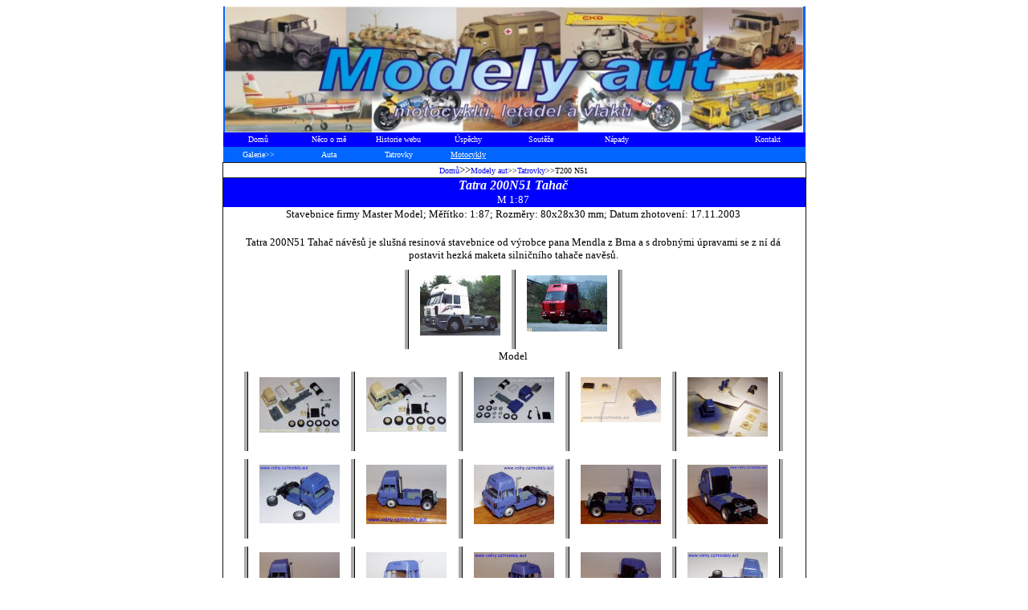

--- FILE ---
content_type: text/html
request_url: http://modely-aut.eu/t200.htm
body_size: 3499
content:
<html>

<head>
<meta http-equiv="Content-Type" content="text/html; charset=windows-1250">
<title>T200 N51</title>
<meta name="GENERATOR" content="Microsoft FrontPage 5.0">
<meta name="ProgId" content="FrontPage.Editor.Document">
<meta name="Microsoft Theme" content="none, default">
<meta name="Microsoft Border" content="t, default">
</head>

<body><!--msnavigation--><table border="0" cellpadding="0" cellspacing="0" width="100%"><tr><td>
<div align="center">
	<center>
	<table border="0" cellpadding="0" cellspacing="0" style="border-collapse: collapse; " width="725" id="AutoNumber2" height="188">
		<tr>
			<td width="100%" style="border-style: none; border-width: medium" colspan="8" bgcolor="#0066FF" height="155">
			<p align="center">
			<img border="0" src="_borders/web5.jpg" width="720" height="157"></td>
		</tr>
		<tr>
			<td width="12%" style="border-style: none; border-width: medium" bgcolor="#0000FF" align="center" height="18">
			<p align="center"><font face="Verdana" size="1" color="#FFFFFF">
			<a style="text-decoration: none" href="index.htm">
			<font color="#FFFFFF">Domů</font></a></font></td>
			<td width="12%" style="border-style: none; border-width: medium" bgcolor="#0000FF" align="center" height="18">
			<font face="Verdana" size="1" color="#FFFFFF">
			<a style="text-decoration: none" href="profil.htm">
			<font color="#FFFFFF">Něco o mě</font></a></font></td>
			<td width="12%" style="border-style: none; border-width: medium" bgcolor="#0000FF" align="center" height="18">
			<font face="Verdana" size="1" color="#FFFFFF">
			<a href="hist2002.htm" style="text-decoration: none">
			<font color="#FFFFFF">Historie webu</font></a></font></td>
			<td width="12%" style="border-style: none; border-width: medium" bgcolor="#0000FF" align="center" height="18">
			<font face="Verdana" size="1" color="#FFFFFF">
			<a href="souteze.htm" style="text-decoration: none">
			<font color="#FFFFFF">Úspěchy</font></a></font></td>
			<td width="13%" style="border-style: none; border-width: medium" bgcolor="#0000FF" align="center" height="18">
			<font size="1" face="Verdana" color="#FFFFFF">
			<a href="vystavy.htm" style="text-decoration: none">
			<font color="#FFFFFF">Soutěže</font></a></font></td>
			<td width="13%" style="border-style: none; border-width: medium" bgcolor="#0000FF" align="center" height="18">
			<font face="Verdana" size="1" color="#FFFFFF">
			<a href="napady.htm" style="text-decoration: none">
			<font color="#FFFFFF">Nápady</font></a></font></td>
			<td width="13%" style="border-style: none; border-width: medium" bgcolor="#0000FF" align="center" height="18">&nbsp;</td>
			<td width="13%" style="border-style: none; border-width: medium" bgcolor="#0000FF" align="center" height="18">
			<font face="Verdana" size="1" color="#FFFFFF">
			<a style="text-decoration: none" href="kontakt.htm">
			<font color="#FFFFFF">Kontakt</font></a></font></td>
		</tr>
		<tr>
			<td width="12%" style="border-style: none; border-width: medium" bgcolor="#0066FF" align="center" height="19">
			<font face="Verdana" size="1" color="#FFFFFF">Galerie<span lang="en-us">&gt;&gt;</span></font></td>
			<td width="12%" style="border-style: none; border-width: medium" bgcolor="#0066FF" align="center" height="19">
			<font face="Verdana" size="1" color="#FFFFFF">
			<a href="auta.htm" style="text-decoration: none">
			<font color="#FFFFFF">Auta</font></a></font></td>
			<td width="12%" style="border-style: none; border-width: medium" bgcolor="#0066FF" align="center" height="19">
			<font face="Verdana" size="1" color="#FFFFFF">
			<a href="tatry.htm" style="text-decoration: none">
			<font color="#FFFFFF">Tatrovky</font></a></font></td>
			<td width="12%" style="border-style: none; border-width: medium" bgcolor="#0066FF" align="center" height="19">
			<font face="Verdana" size="1" color="#FFFFFF">
			<a href="http://www.modely-aut.eu/moto.htm">
			<span style="text-decoration: none"><font color="#FFFFFF">Motocykly</font></span></a></font></td>
			<td width="13%" style="border-style: none; border-width: medium" bgcolor="#0066FF" align="center" height="19">&nbsp;</td>
			<td width="13%" style="border-style: none; border-width: medium" bgcolor="#0066FF" align="center" height="19">&nbsp;</td>
			<td width="13%" style="border-style: none; border-width: medium" bgcolor="#0066FF" align="center" height="19">&nbsp;</td>
			<td width="13%" style="border-style: none; border-width: medium" bgcolor="#0066FF" align="center" height="19">&nbsp;</td>
		</tr>
	</table>
	</center></div>

</td></tr><!--msnavigation--></table><!--msnavigation--><table dir="ltr" border="0" cellpadding="0" cellspacing="0" width="100%"><tr><!--msnavigation--><td valign="top">
<div align="center">
  <center>

<table border="1" cellpadding="0" cellspacing="0" style="border-collapse: collapse; border-left-width:0; border-right-width:0; border-top-width:0" bordercolor="#111111" width="727" id="AutoNumber3">
  <tr>
    <td width="4%" style="border-right-style: none; border-right-width: medium; border-bottom-style: none; border-bottom-width: medium" align="center">&nbsp;</td>
    <td width="92%" style="border-left-style: none; border-left-width: medium; border-right-style: none; border-right-width: medium; border-bottom-style: none; border-bottom-width: medium" align="center">
    <font face="Verdana" size="1">
    <a href="index.htm" style="text-decoration: none">Domů</a></font><font face="Verdana" size="2"><span lang="en-us">&gt;&gt;</span></font><font face="Verdana" size="1"><a href="auta.htm" style="text-decoration: none">Modely 
    aut</a><span lang="en-us">&gt;&gt;</span><a style="text-decoration: none" href="tatry.htm">Tatrovky</a><span lang="en-us">&gt;&gt;</span>T200 
    N51</font></td>
    <td width="4%" style="border-left-style: none; border-left-width: medium; border-bottom-style: none; border-bottom-width: medium" align="center">&nbsp;</td>
  </tr>
  <tr>
    <td width="4%" style="border-right-style: none; border-right-width: medium; border-bottom-style: none; border-bottom-width: medium" bgcolor="#0000FF" align="center">&nbsp;</td>
    <td width="92%" style="border-left-style: none; border-left-width: medium; border-right-style: none; border-right-width: medium; border-bottom-style: none; border-bottom-width: medium" bgcolor="#0000FF" align="center">
    <b><i><font face="Verdana" color="#FFFFFF">Tatra 200N51 Tahač</font></i></b></td>
    <td width="4%" style="border-left-style: none; border-left-width: medium; border-bottom-style: none; border-bottom-width: medium" bgcolor="#0000FF" align="center">&nbsp;</td>
  </tr>
  <tr>
    <td width="4%" style="border-left:1px solid #111111; border-right-style: none; border-right-width: medium; border-top-style: none; border-top-width: medium; border-bottom-style: none; border-bottom-width: medium" bgcolor="#0000FF" align="center">&nbsp;</td>
    <td width="92%" style="border-style: none; border-width: medium" bgcolor="#0000FF" align="center">
    <font face="Verdana" size="2" color="#FFFFFF">M 1:87</font></td>
    <td width="4%" style="border-right:1px solid #111111; border-left-style: none; border-left-width: medium; border-top-style: none; border-top-width: medium; border-bottom-style: none; border-bottom-width: medium" bgcolor="#0000FF" align="center">&nbsp;</td>
  </tr>
  <tr>
    <td width="4%" style="border-left:1px solid #111111; border-right-style: none; border-right-width: medium; border-top-style: none; border-top-width: medium; border-bottom-style: none; border-bottom-width: medium" align="center">&nbsp;</td>
    <td width="92%" style="border-style: none; border-width: medium" align="center">
    <span style="font-weight: 400; font-size: 10.0pt; font-family: Verdana">
    Stavebnice firmy Master Model; Měřítko: 1:87; Rozměry: </span>
    <span style="font-size: 10.0pt; font-family: Verdana">80x28x30 mm</span><span style="font-weight: 400; font-size: 10.0pt; font-family: Verdana">; 
    Datum zhotovení: 17.11.2003</span></td>
    <td width="4%" style="border-right:1px solid #111111; border-left-style: none; border-left-width: medium; border-top-style: none; border-top-width: medium; border-bottom-style: none; border-bottom-width: medium" align="center">&nbsp;</td>
  </tr>
  <tr>
    <td width="4%" style="border-left:1px solid #111111; border-right-style: none; border-right-width: medium; border-top-style: none; border-top-width: medium; border-bottom-style: none; border-bottom-width: medium" align="center">&nbsp;</td>
    <td width="92%" style="border-style: none; border-width: medium" align="center">&nbsp;</td>
    <td width="4%" style="border-right:1px solid #111111; border-left-style: none; border-left-width: medium; border-top-style: none; border-top-width: medium; border-bottom-style: none; border-bottom-width: medium" align="center">&nbsp;</td>
  </tr>
  <tr>
    <td width="4%" style="border-left:1px solid #111111; border-right-style: none; border-right-width: medium; border-top-style: none; border-top-width: medium; border-bottom-style: none; border-bottom-width: medium" align="center">&nbsp;</td>
    <td width="92%" style="border-style: none; border-width: medium" align="center">
    <font size="2" face="Verdana">
    Tatra 200N51 Tahač návěsů je slušná resinová stavebnice od výrobce pana 
    Mendla z Brna a s drobnými úpravami se z ní dá postavit hezká maketa 
    silničního 
    tahače navěsů.</font></td>
    <td width="4%" style="border-right:1px solid #111111; border-left-style: none; border-left-width: medium; border-top-style: none; border-top-width: medium; border-bottom-style: none; border-bottom-width: medium" align="center">&nbsp;</td>
  </tr>
  <tr>
    <td width="4%" style="border-left:1px solid #111111; border-right-style: none; border-right-width: medium; border-top-style: none; border-top-width: medium; border-bottom-style: none; border-bottom-width: medium" align="center">&nbsp;</td>
    <td width="92%" style="border-style: none; border-width: medium" align="center">
    <!--webbot bot="PhotoAlbum" U-Include="photogallery/photo4174/real.htm" clientside TAG="BODY" startspan -->
<picture file-href="photogallery/photo4174/real_p.htm" />
<picture file-href="photogallery/photo4174/real_x.htm" />
<table border="0" cellspacing="0" cellpadding="0" id="fpGalleryTable_9883">
<tr>
<tr><td height="10"></td>
</tr>
<tr />
<script language="JavaScript1.1">
		if (navigator.appName == "Netscape")
			document.write("<td bgcolor='#AAAAAA' width='1'>&nbsp;</td>");
</script>
<td valign="top" style="border-left-style: solid; border-left-width: 1; border-left-color:black">
<table border="0" cellpadding="2" cellspacing="0" align="center" width="120">
<tr>
<td valign="top" align="center" height="95">
<a href="Tatra815-260N51.jpg">
<img border="0" vspace="5" hspace="12" src="photogallery/photo4174/Tatra815-260N51.jpg" width="100" height="75" title="" /></a>
</td>
</tr>
<tr>
<td valign="top">

</td>
</tr>
</table>
</td>
<script language="JavaScript1.1">
		if (navigator.appName == "Netscape")
			document.write("<td bgcolor='#AAAAAA' width='1'>&nbsp;</td>");
</script>
<td valign="top" style="border-left-style: solid; border-left-width: 1; border-left-color:black;
		border-right-style: solid; border-right-width: 1; border-right-color:black">
<table border="0" cellpadding="2" cellspacing="0" align="center" width="120">
<tr>
<td valign="top" align="center" height="95">
<a href="tatra815-3.jpg">
<img border="0" vspace="5" hspace="12" src="photogallery/photo4174/tatra815-3.jpg" width="100" height="70" title="" /></a>
</td>
</tr>
<tr>
<td valign="top">

</td>
</tr>
</table>
</td>
<script language="JavaScript1.1">
		if (navigator.appName == "Netscape")
			document.write("<td bgcolor='#AAAAAA' width='1'>&nbsp;</td>");
</script>
</tr>
<tr>
<td colspan="5" />
</tr>
</table>
<!--webbot bot="PhotoAlbum" i-checksum="15027" endspan --></td>
    <td width="4%" style="border-right:1px solid #111111; border-left-style: none; border-left-width: medium; border-top-style: none; border-top-width: medium; border-bottom-style: none; border-bottom-width: medium" align="center">&nbsp;</td>
  </tr>
  <tr>
    <td width="4%" style="border-left:1px solid #111111; border-right-style: none; border-right-width: medium; border-top-style: none; border-top-width: medium; border-bottom-style: none; border-bottom-width: medium" align="center">&nbsp;</td>
    <td width="92%" style="border-style: none; border-width: medium" align="center">
    <font face="Verdana" size="2">Model</font></td>
    <td width="4%" style="border-right:1px solid #111111; border-left-style: none; border-left-width: medium; border-top-style: none; border-top-width: medium; border-bottom-style: none; border-bottom-width: medium" align="center">&nbsp;</td>
  </tr>
  <tr>
    <td width="4%" style="border-left:1px solid #111111; border-right-style: none; border-right-width: medium; border-top-style: none; border-top-width: medium; border-bottom-style: none; border-bottom-width: medium" align="center">&nbsp;</td>
    <td width="92%" style="border-style: none; border-width: medium" align="center">
    <!--webbot bot="PhotoAlbum" U-Include="photogallery/photo25521/real.htm" clientside TAG="BODY" startspan -->
<picture file-href="photogallery/photo25521/real_p.htm" />
<picture file-href="photogallery/photo25521/real_x.htm" />
<table border="0" cellspacing="0" cellpadding="0" id="fpGalleryTable_4295">
<tr>
<tr><td height="10"></td>
</tr>
<tr />
<script language="JavaScript1.1">
		if (navigator.appName == "Netscape")
			document.write("<td bgcolor='#AAAAAA' width='1'>&nbsp;</td>");
</script>
<td valign="top" style="border-left-style: solid; border-left-width: 1; border-left-color:black">
<table border="0" cellpadding="2" cellspacing="0" align="center" width="120">
<tr>
<td valign="top" align="center" height="95">
<a href="T1.jpg">
<img border="0" vspace="5" hspace="12" src="photogallery/photo25521/T1.jpg" width="100" height="69" title="" /></a>
</td>
</tr>
<tr>
<td valign="top">

</td>
</tr>
</table>
</td>
<script language="JavaScript1.1">
		if (navigator.appName == "Netscape")
			document.write("<td bgcolor='#AAAAAA' width='1'>&nbsp;</td>");
</script>
<td valign="top" style="border-left-style: solid; border-left-width: 1; border-left-color:black">
<table border="0" cellpadding="2" cellspacing="0" align="center" width="120">
<tr>
<td valign="top" align="center" height="95">
<a href="T2.jpg">
<img border="0" vspace="5" hspace="12" src="photogallery/photo25521/T2.jpg" width="100" height="68" title="" /></a>
</td>
</tr>
<tr>
<td valign="top">

</td>
</tr>
</table>
</td>
<script language="JavaScript1.1">
		if (navigator.appName == "Netscape")
			document.write("<td bgcolor='#AAAAAA' width='1'>&nbsp;</td>");
</script>
<td valign="top" style="border-left-style: solid; border-left-width: 1; border-left-color:black">
<table border="0" cellpadding="2" cellspacing="0" align="center" width="120">
<tr>
<td valign="top" align="center" height="95">
<a href="T3.jpg">
<img border="0" vspace="5" hspace="12" src="photogallery/photo25521/T3.jpg" width="100" height="57" title="" /></a>
</td>
</tr>
<tr>
<td valign="top">

</td>
</tr>
</table>
</td>
<script language="JavaScript1.1">
		if (navigator.appName == "Netscape")
			document.write("<td bgcolor='#AAAAAA' width='1'>&nbsp;</td>");
</script>
<td valign="top" style="border-left-style: solid; border-left-width: 1; border-left-color:black">
<table border="0" cellpadding="2" cellspacing="0" align="center" width="120">
<tr>
<td valign="top" align="center" height="95">
<a href="DilnaSTR2.jpg">
<img border="0" vspace="5" hspace="12" src="photogallery/photo25521/DilnaSTR2.jpg" width="100" height="56" title="" /></a>
</td>
</tr>
<tr>
<td valign="top">

</td>
</tr>
</table>
</td>
<script language="JavaScript1.1">
		if (navigator.appName == "Netscape")
			document.write("<td bgcolor='#AAAAAA' width='1'>&nbsp;</td>");
</script>
<td valign="top" style="border-left-style: solid; border-left-width: 1; border-left-color:black;
		border-right-style: solid; border-right-width: 1; border-right-color:black">
<table border="0" cellpadding="2" cellspacing="0" align="center" width="120">
<tr>
<td valign="top" align="center" height="95">
<a href="DilnaSTR1.jpg">
<img border="0" vspace="5" hspace="12" src="photogallery/photo25521/DilnaSTR1.jpg" width="100" height="74" title="" /></a>
</td>
</tr>
<tr>
<td valign="top">

</td>
</tr>
</table>
</td>
<script language="JavaScript1.1">
		if (navigator.appName == "Netscape")
			document.write("<td bgcolor='#AAAAAA' width='1'>&nbsp;</td>");
</script>
<tr><td height="10"></td>
</tr>
<tr />
<script language="JavaScript1.1">
		if (navigator.appName == "Netscape")
			document.write("<td bgcolor='#AAAAAA' width='1'>&nbsp;</td>");
</script>
<td valign="top" style="border-left-style: solid; border-left-width: 1; border-left-color:black">
<table border="0" cellpadding="2" cellspacing="0" align="center" width="120">
<tr>
<td valign="top" align="center" height="95">
<a href="T4.jpg">
<img border="0" vspace="5" hspace="12" src="photogallery/photo25521/T4.jpg" width="100" height="73" title="" /></a>
</td>
</tr>
<tr>
<td valign="top">

</td>
</tr>
</table>
</td>
<script language="JavaScript1.1">
		if (navigator.appName == "Netscape")
			document.write("<td bgcolor='#AAAAAA' width='1'>&nbsp;</td>");
</script>
<td valign="top" style="border-left-style: solid; border-left-width: 1; border-left-color:black">
<table border="0" cellpadding="2" cellspacing="0" align="center" width="120">
<tr>
<td valign="top" align="center" height="95">
<a href="T200_1.jpg">
<img border="0" vspace="5" hspace="12" src="photogallery/photo25521/T200_1.jpg" width="100" height="74" title="" /></a>
</td>
</tr>
<tr>
<td valign="top">

</td>
</tr>
</table>
</td>
<script language="JavaScript1.1">
		if (navigator.appName == "Netscape")
			document.write("<td bgcolor='#AAAAAA' width='1'>&nbsp;</td>");
</script>
<td valign="top" style="border-left-style: solid; border-left-width: 1; border-left-color:black">
<table border="0" cellpadding="2" cellspacing="0" align="center" width="120">
<tr>
<td valign="top" align="center" height="95">
<a href="T200_2.jpg">
<img border="0" vspace="5" hspace="12" src="photogallery/photo25521/T200_2.jpg" width="100" height="74" title="" /></a>
</td>
</tr>
<tr>
<td valign="top">

</td>
</tr>
</table>
</td>
<script language="JavaScript1.1">
		if (navigator.appName == "Netscape")
			document.write("<td bgcolor='#AAAAAA' width='1'>&nbsp;</td>");
</script>
<td valign="top" style="border-left-style: solid; border-left-width: 1; border-left-color:black">
<table border="0" cellpadding="2" cellspacing="0" align="center" width="120">
<tr>
<td valign="top" align="center" height="95">
<a href="T200_3.jpg">
<img border="0" vspace="5" hspace="12" src="photogallery/photo25521/T200_3.jpg" width="100" height="74" title="" /></a>
</td>
</tr>
<tr>
<td valign="top">

</td>
</tr>
</table>
</td>
<script language="JavaScript1.1">
		if (navigator.appName == "Netscape")
			document.write("<td bgcolor='#AAAAAA' width='1'>&nbsp;</td>");
</script>
<td valign="top" style="border-left-style: solid; border-left-width: 1; border-left-color:black;
		border-right-style: solid; border-right-width: 1; border-right-color:black">
<table border="0" cellpadding="2" cellspacing="0" align="center" width="120">
<tr>
<td valign="top" align="center" height="95">
<a href="T200_4.jpg">
<img border="0" vspace="5" hspace="12" src="photogallery/photo25521/T200_4.jpg" width="100" height="74" title="" /></a>
</td>
</tr>
<tr>
<td valign="top">

</td>
</tr>
</table>
</td>
<script language="JavaScript1.1">
		if (navigator.appName == "Netscape")
			document.write("<td bgcolor='#AAAAAA' width='1'>&nbsp;</td>");
</script>
<tr><td height="10"></td>
</tr>
<tr />
<script language="JavaScript1.1">
		if (navigator.appName == "Netscape")
			document.write("<td bgcolor='#AAAAAA' width='1'>&nbsp;</td>");
</script>
<td valign="top" style="border-left-style: solid; border-left-width: 1; border-left-color:black">
<table border="0" cellpadding="2" cellspacing="0" align="center" width="120">
<tr>
<td valign="top" align="center" height="95">
<a href="T200_5.jpg">
<img border="0" vspace="5" hspace="12" src="photogallery/photo25521/T200_5.jpg" width="100" height="74" title="" /></a>
</td>
</tr>
<tr>
<td valign="top">

</td>
</tr>
</table>
</td>
<script language="JavaScript1.1">
		if (navigator.appName == "Netscape")
			document.write("<td bgcolor='#AAAAAA' width='1'>&nbsp;</td>");
</script>
<td valign="top" style="border-left-style: solid; border-left-width: 1; border-left-color:black">
<table border="0" cellpadding="2" cellspacing="0" align="center" width="120">
<tr>
<td valign="top" align="center" height="95">
<a href="T200_6.jpg">
<img border="0" vspace="5" hspace="12" src="photogallery/photo25521/T200_6.jpg" width="100" height="75" title="" /></a>
</td>
</tr>
<tr>
<td valign="top">

</td>
</tr>
</table>
</td>
<script language="JavaScript1.1">
		if (navigator.appName == "Netscape")
			document.write("<td bgcolor='#AAAAAA' width='1'>&nbsp;</td>");
</script>
<td valign="top" style="border-left-style: solid; border-left-width: 1; border-left-color:black">
<table border="0" cellpadding="2" cellspacing="0" align="center" width="120">
<tr>
<td valign="top" align="center" height="95">
<a href="T200_7.jpg">
<img border="0" vspace="5" hspace="12" src="photogallery/photo25521/T200_7.jpg" width="100" height="74" title="" /></a>
</td>
</tr>
<tr>
<td valign="top">

</td>
</tr>
</table>
</td>
<script language="JavaScript1.1">
		if (navigator.appName == "Netscape")
			document.write("<td bgcolor='#AAAAAA' width='1'>&nbsp;</td>");
</script>
<td valign="top" style="border-left-style: solid; border-left-width: 1; border-left-color:black">
<table border="0" cellpadding="2" cellspacing="0" align="center" width="120">
<tr>
<td valign="top" align="center" height="95">
<a href="T200_9.jpg">
<img border="0" vspace="5" hspace="12" src="photogallery/photo25521/T200_9.jpg" width="100" height="74" title="" /></a>
</td>
</tr>
<tr>
<td valign="top">

</td>
</tr>
</table>
</td>
<script language="JavaScript1.1">
		if (navigator.appName == "Netscape")
			document.write("<td bgcolor='#AAAAAA' width='1'>&nbsp;</td>");
</script>
<td valign="top" style="border-left-style: solid; border-left-width: 1; border-left-color:black;
		border-right-style: solid; border-right-width: 1; border-right-color:black">
<table border="0" cellpadding="2" cellspacing="0" align="center" width="120">
<tr>
<td valign="top" align="center" height="95">
<a href="T200c.jpg">
<img border="0" vspace="5" hspace="12" src="photogallery/photo25521/T200c.jpg" width="100" height="74" title="" /></a>
</td>
</tr>
<tr>
<td valign="top">

</td>
</tr>
</table>
</td>
<script language="JavaScript1.1">
		if (navigator.appName == "Netscape")
			document.write("<td bgcolor='#AAAAAA' width='1'>&nbsp;</td>");
</script>
<tr><td height="10"></td>
</tr>
<tr />
<script language="JavaScript1.1">
		if (navigator.appName == "Netscape")
			document.write("<td bgcolor='#AAAAAA' width='1'>&nbsp;</td>");
</script>
<td valign="top" style="border-left-style: solid; border-left-width: 1; border-left-color:black">
<table border="0" cellpadding="2" cellspacing="0" align="center" width="120">
<tr>
<td valign="top" align="center" height="95">
<a href="T200d.jpg">
<img border="0" vspace="5" hspace="12" src="photogallery/photo25521/T200d.jpg" width="100" height="75" title="" /></a>
</td>
</tr>
<tr>
<td valign="top">

</td>
</tr>
</table>
</td>
<script language="JavaScript1.1">
		if (navigator.appName == "Netscape")
			document.write("<td bgcolor='#AAAAAA' width='1'>&nbsp;</td>");
</script>
<td valign="top" style="border-left-style: solid; border-left-width: 1; border-left-color:black;
		border-right-style: solid; border-right-width: 1; border-right-color:black">
<table border="0" cellpadding="2" cellspacing="0" align="center" width="120">
<tr>
<td valign="top" align="center" height="95">
<a href="T200f.jpg">
<img border="0" vspace="5" hspace="12" src="photogallery/photo25521/T200f.jpg" width="100" height="74" title="" /></a>
</td>
</tr>
<tr>
<td valign="top">

</td>
</tr>
</table>
</td>
<script language="JavaScript1.1">
		if (navigator.appName == "Netscape")
			document.write("<td bgcolor='#AAAAAA' width='1'>&nbsp;</td>");
</script>
</tr>
<tr>
<td colspan="5" />
</tr>
</table>
<!--webbot bot="PhotoAlbum" i-checksum="54236" endspan --><p>&nbsp;</td>
    <td width="4%" style="border-right:1px solid #111111; border-left-style: none; border-left-width: medium; border-top-style: none; border-top-width: medium; border-bottom-style: none; border-bottom-width: medium" align="center">&nbsp;</td>
  </tr>
  <tr>
    <td width="4%" style="border-left:1px solid #111111; border-right-style: none; border-right-width: medium; border-top-style: none; border-top-width: medium; border-bottom-style: none; border-bottom-width: medium" align="center">&nbsp;</td>
    <td width="92%" style="border-style: none; border-width: medium" align="center">
    &nbsp;</td>
    <td width="4%" style="border-right:1px solid #111111; border-left-style: none; border-left-width: medium; border-top-style: none; border-top-width: medium; border-bottom-style: none; border-bottom-width: medium" align="center">&nbsp;</td>
  </tr>
  <tr>
    <td width="4%" style="border-left:1px solid #111111; border-right-style: none; border-right-width: medium; border-top-style: none; border-top-width: medium; border-bottom-style: none; border-bottom-width: medium" align="center">&nbsp;</td>
    <td width="92%" style="border-style: none; border-width: medium" align="center">
    &nbsp;</td>
    <td width="4%" style="border-right:1px solid #111111; border-left-style: none; border-left-width: medium; border-top-style: none; border-top-width: medium; border-bottom-style: none; border-bottom-width: medium" align="center">&nbsp;</td>
  </tr>
</table>

  </center>
</div>

<p>&nbsp;</p>
<p align="center"><!--msnavigation--></td></tr><!--msnavigation--></table></body>

</html>